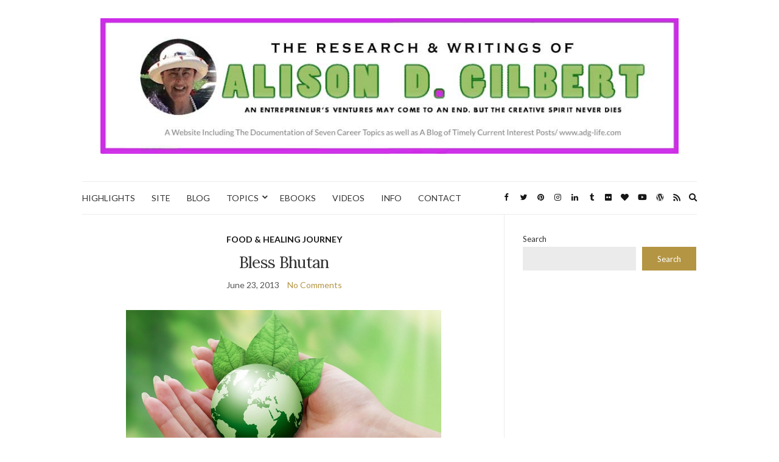

--- FILE ---
content_type: text/html; charset=UTF-8
request_url: https://alisondgilbert.com/bless-bhutan/
body_size: 12511
content:
<!doctype html>
<html lang="en">
<head>
	<meta charset="UTF-8">
	<meta name="viewport" content="width=device-width, initial-scale=1">
	<link rel="profile" href="http://gmpg.org/xfn/11">
	<link rel="pingback" href="https://alisondgilbert.com/xmlrpc.php">

	<title>Bless Bhutan &#8211; The Research &amp; Writings of ALISON D. GILBERT</title>
<meta name='robots' content='max-image-preview:large' />
<link rel="alternate" type="application/rss+xml" title="The Research &amp; Writings of ALISON D. GILBERT &raquo; Feed" href="https://alisondgilbert.com/feed/" />
<link rel="alternate" type="application/rss+xml" title="The Research &amp; Writings of ALISON D. GILBERT &raquo; Comments Feed" href="https://alisondgilbert.com/comments/feed/" />
<link rel="alternate" type="application/rss+xml" title="The Research &amp; Writings of ALISON D. GILBERT &raquo; Bless Bhutan Comments Feed" href="https://alisondgilbert.com/bless-bhutan/feed/" />
<link rel="alternate" title="oEmbed (JSON)" type="application/json+oembed" href="https://alisondgilbert.com/wp-json/oembed/1.0/embed?url=https%3A%2F%2Falisondgilbert.com%2Fbless-bhutan%2F" />
<link rel="alternate" title="oEmbed (XML)" type="text/xml+oembed" href="https://alisondgilbert.com/wp-json/oembed/1.0/embed?url=https%3A%2F%2Falisondgilbert.com%2Fbless-bhutan%2F&#038;format=xml" />
<style id='wp-img-auto-sizes-contain-inline-css' type='text/css'>
img:is([sizes=auto i],[sizes^="auto," i]){contain-intrinsic-size:3000px 1500px}
/*# sourceURL=wp-img-auto-sizes-contain-inline-css */
</style>
<style id='wp-emoji-styles-inline-css' type='text/css'>

	img.wp-smiley, img.emoji {
		display: inline !important;
		border: none !important;
		box-shadow: none !important;
		height: 1em !important;
		width: 1em !important;
		margin: 0 0.07em !important;
		vertical-align: -0.1em !important;
		background: none !important;
		padding: 0 !important;
	}
/*# sourceURL=wp-emoji-styles-inline-css */
</style>
<style id='wp-block-library-inline-css' type='text/css'>
:root{--wp-block-synced-color:#7a00df;--wp-block-synced-color--rgb:122,0,223;--wp-bound-block-color:var(--wp-block-synced-color);--wp-editor-canvas-background:#ddd;--wp-admin-theme-color:#007cba;--wp-admin-theme-color--rgb:0,124,186;--wp-admin-theme-color-darker-10:#006ba1;--wp-admin-theme-color-darker-10--rgb:0,107,160.5;--wp-admin-theme-color-darker-20:#005a87;--wp-admin-theme-color-darker-20--rgb:0,90,135;--wp-admin-border-width-focus:2px}@media (min-resolution:192dpi){:root{--wp-admin-border-width-focus:1.5px}}.wp-element-button{cursor:pointer}:root .has-very-light-gray-background-color{background-color:#eee}:root .has-very-dark-gray-background-color{background-color:#313131}:root .has-very-light-gray-color{color:#eee}:root .has-very-dark-gray-color{color:#313131}:root .has-vivid-green-cyan-to-vivid-cyan-blue-gradient-background{background:linear-gradient(135deg,#00d084,#0693e3)}:root .has-purple-crush-gradient-background{background:linear-gradient(135deg,#34e2e4,#4721fb 50%,#ab1dfe)}:root .has-hazy-dawn-gradient-background{background:linear-gradient(135deg,#faaca8,#dad0ec)}:root .has-subdued-olive-gradient-background{background:linear-gradient(135deg,#fafae1,#67a671)}:root .has-atomic-cream-gradient-background{background:linear-gradient(135deg,#fdd79a,#004a59)}:root .has-nightshade-gradient-background{background:linear-gradient(135deg,#330968,#31cdcf)}:root .has-midnight-gradient-background{background:linear-gradient(135deg,#020381,#2874fc)}:root{--wp--preset--font-size--normal:16px;--wp--preset--font-size--huge:42px}.has-regular-font-size{font-size:1em}.has-larger-font-size{font-size:2.625em}.has-normal-font-size{font-size:var(--wp--preset--font-size--normal)}.has-huge-font-size{font-size:var(--wp--preset--font-size--huge)}.has-text-align-center{text-align:center}.has-text-align-left{text-align:left}.has-text-align-right{text-align:right}.has-fit-text{white-space:nowrap!important}#end-resizable-editor-section{display:none}.aligncenter{clear:both}.items-justified-left{justify-content:flex-start}.items-justified-center{justify-content:center}.items-justified-right{justify-content:flex-end}.items-justified-space-between{justify-content:space-between}.screen-reader-text{border:0;clip-path:inset(50%);height:1px;margin:-1px;overflow:hidden;padding:0;position:absolute;width:1px;word-wrap:normal!important}.screen-reader-text:focus{background-color:#ddd;clip-path:none;color:#444;display:block;font-size:1em;height:auto;left:5px;line-height:normal;padding:15px 23px 14px;text-decoration:none;top:5px;width:auto;z-index:100000}html :where(.has-border-color){border-style:solid}html :where([style*=border-top-color]){border-top-style:solid}html :where([style*=border-right-color]){border-right-style:solid}html :where([style*=border-bottom-color]){border-bottom-style:solid}html :where([style*=border-left-color]){border-left-style:solid}html :where([style*=border-width]){border-style:solid}html :where([style*=border-top-width]){border-top-style:solid}html :where([style*=border-right-width]){border-right-style:solid}html :where([style*=border-bottom-width]){border-bottom-style:solid}html :where([style*=border-left-width]){border-left-style:solid}html :where(img[class*=wp-image-]){height:auto;max-width:100%}:where(figure){margin:0 0 1em}html :where(.is-position-sticky){--wp-admin--admin-bar--position-offset:var(--wp-admin--admin-bar--height,0px)}@media screen and (max-width:600px){html :where(.is-position-sticky){--wp-admin--admin-bar--position-offset:0px}}

/*# sourceURL=wp-block-library-inline-css */
</style><style id='wp-block-search-inline-css' type='text/css'>
.wp-block-search__button{margin-left:10px;word-break:normal}.wp-block-search__button.has-icon{line-height:0}.wp-block-search__button svg{height:1.25em;min-height:24px;min-width:24px;width:1.25em;fill:currentColor;vertical-align:text-bottom}:where(.wp-block-search__button){border:1px solid #ccc;padding:6px 10px}.wp-block-search__inside-wrapper{display:flex;flex:auto;flex-wrap:nowrap;max-width:100%}.wp-block-search__label{width:100%}.wp-block-search.wp-block-search__button-only .wp-block-search__button{box-sizing:border-box;display:flex;flex-shrink:0;justify-content:center;margin-left:0;max-width:100%}.wp-block-search.wp-block-search__button-only .wp-block-search__inside-wrapper{min-width:0!important;transition-property:width}.wp-block-search.wp-block-search__button-only .wp-block-search__input{flex-basis:100%;transition-duration:.3s}.wp-block-search.wp-block-search__button-only.wp-block-search__searchfield-hidden,.wp-block-search.wp-block-search__button-only.wp-block-search__searchfield-hidden .wp-block-search__inside-wrapper{overflow:hidden}.wp-block-search.wp-block-search__button-only.wp-block-search__searchfield-hidden .wp-block-search__input{border-left-width:0!important;border-right-width:0!important;flex-basis:0;flex-grow:0;margin:0;min-width:0!important;padding-left:0!important;padding-right:0!important;width:0!important}:where(.wp-block-search__input){appearance:none;border:1px solid #949494;flex-grow:1;font-family:inherit;font-size:inherit;font-style:inherit;font-weight:inherit;letter-spacing:inherit;line-height:inherit;margin-left:0;margin-right:0;min-width:3rem;padding:8px;text-decoration:unset!important;text-transform:inherit}:where(.wp-block-search__button-inside .wp-block-search__inside-wrapper){background-color:#fff;border:1px solid #949494;box-sizing:border-box;padding:4px}:where(.wp-block-search__button-inside .wp-block-search__inside-wrapper) .wp-block-search__input{border:none;border-radius:0;padding:0 4px}:where(.wp-block-search__button-inside .wp-block-search__inside-wrapper) .wp-block-search__input:focus{outline:none}:where(.wp-block-search__button-inside .wp-block-search__inside-wrapper) :where(.wp-block-search__button){padding:4px 8px}.wp-block-search.aligncenter .wp-block-search__inside-wrapper{margin:auto}.wp-block[data-align=right] .wp-block-search.wp-block-search__button-only .wp-block-search__inside-wrapper{float:right}
/*# sourceURL=https://alisondgilbert.com/wp-includes/blocks/search/style.min.css */
</style>
<style id='global-styles-inline-css' type='text/css'>
:root{--wp--preset--aspect-ratio--square: 1;--wp--preset--aspect-ratio--4-3: 4/3;--wp--preset--aspect-ratio--3-4: 3/4;--wp--preset--aspect-ratio--3-2: 3/2;--wp--preset--aspect-ratio--2-3: 2/3;--wp--preset--aspect-ratio--16-9: 16/9;--wp--preset--aspect-ratio--9-16: 9/16;--wp--preset--color--black: #000000;--wp--preset--color--cyan-bluish-gray: #abb8c3;--wp--preset--color--white: #ffffff;--wp--preset--color--pale-pink: #f78da7;--wp--preset--color--vivid-red: #cf2e2e;--wp--preset--color--luminous-vivid-orange: #ff6900;--wp--preset--color--luminous-vivid-amber: #fcb900;--wp--preset--color--light-green-cyan: #7bdcb5;--wp--preset--color--vivid-green-cyan: #00d084;--wp--preset--color--pale-cyan-blue: #8ed1fc;--wp--preset--color--vivid-cyan-blue: #0693e3;--wp--preset--color--vivid-purple: #9b51e0;--wp--preset--gradient--vivid-cyan-blue-to-vivid-purple: linear-gradient(135deg,rgb(6,147,227) 0%,rgb(155,81,224) 100%);--wp--preset--gradient--light-green-cyan-to-vivid-green-cyan: linear-gradient(135deg,rgb(122,220,180) 0%,rgb(0,208,130) 100%);--wp--preset--gradient--luminous-vivid-amber-to-luminous-vivid-orange: linear-gradient(135deg,rgb(252,185,0) 0%,rgb(255,105,0) 100%);--wp--preset--gradient--luminous-vivid-orange-to-vivid-red: linear-gradient(135deg,rgb(255,105,0) 0%,rgb(207,46,46) 100%);--wp--preset--gradient--very-light-gray-to-cyan-bluish-gray: linear-gradient(135deg,rgb(238,238,238) 0%,rgb(169,184,195) 100%);--wp--preset--gradient--cool-to-warm-spectrum: linear-gradient(135deg,rgb(74,234,220) 0%,rgb(151,120,209) 20%,rgb(207,42,186) 40%,rgb(238,44,130) 60%,rgb(251,105,98) 80%,rgb(254,248,76) 100%);--wp--preset--gradient--blush-light-purple: linear-gradient(135deg,rgb(255,206,236) 0%,rgb(152,150,240) 100%);--wp--preset--gradient--blush-bordeaux: linear-gradient(135deg,rgb(254,205,165) 0%,rgb(254,45,45) 50%,rgb(107,0,62) 100%);--wp--preset--gradient--luminous-dusk: linear-gradient(135deg,rgb(255,203,112) 0%,rgb(199,81,192) 50%,rgb(65,88,208) 100%);--wp--preset--gradient--pale-ocean: linear-gradient(135deg,rgb(255,245,203) 0%,rgb(182,227,212) 50%,rgb(51,167,181) 100%);--wp--preset--gradient--electric-grass: linear-gradient(135deg,rgb(202,248,128) 0%,rgb(113,206,126) 100%);--wp--preset--gradient--midnight: linear-gradient(135deg,rgb(2,3,129) 0%,rgb(40,116,252) 100%);--wp--preset--font-size--small: 13px;--wp--preset--font-size--medium: 20px;--wp--preset--font-size--large: 36px;--wp--preset--font-size--x-large: 42px;--wp--preset--spacing--20: 0.44rem;--wp--preset--spacing--30: 0.67rem;--wp--preset--spacing--40: 1rem;--wp--preset--spacing--50: 1.5rem;--wp--preset--spacing--60: 2.25rem;--wp--preset--spacing--70: 3.38rem;--wp--preset--spacing--80: 5.06rem;--wp--preset--shadow--natural: 6px 6px 9px rgba(0, 0, 0, 0.2);--wp--preset--shadow--deep: 12px 12px 50px rgba(0, 0, 0, 0.4);--wp--preset--shadow--sharp: 6px 6px 0px rgba(0, 0, 0, 0.2);--wp--preset--shadow--outlined: 6px 6px 0px -3px rgb(255, 255, 255), 6px 6px rgb(0, 0, 0);--wp--preset--shadow--crisp: 6px 6px 0px rgb(0, 0, 0);}:where(.is-layout-flex){gap: 0.5em;}:where(.is-layout-grid){gap: 0.5em;}body .is-layout-flex{display: flex;}.is-layout-flex{flex-wrap: wrap;align-items: center;}.is-layout-flex > :is(*, div){margin: 0;}body .is-layout-grid{display: grid;}.is-layout-grid > :is(*, div){margin: 0;}:where(.wp-block-columns.is-layout-flex){gap: 2em;}:where(.wp-block-columns.is-layout-grid){gap: 2em;}:where(.wp-block-post-template.is-layout-flex){gap: 1.25em;}:where(.wp-block-post-template.is-layout-grid){gap: 1.25em;}.has-black-color{color: var(--wp--preset--color--black) !important;}.has-cyan-bluish-gray-color{color: var(--wp--preset--color--cyan-bluish-gray) !important;}.has-white-color{color: var(--wp--preset--color--white) !important;}.has-pale-pink-color{color: var(--wp--preset--color--pale-pink) !important;}.has-vivid-red-color{color: var(--wp--preset--color--vivid-red) !important;}.has-luminous-vivid-orange-color{color: var(--wp--preset--color--luminous-vivid-orange) !important;}.has-luminous-vivid-amber-color{color: var(--wp--preset--color--luminous-vivid-amber) !important;}.has-light-green-cyan-color{color: var(--wp--preset--color--light-green-cyan) !important;}.has-vivid-green-cyan-color{color: var(--wp--preset--color--vivid-green-cyan) !important;}.has-pale-cyan-blue-color{color: var(--wp--preset--color--pale-cyan-blue) !important;}.has-vivid-cyan-blue-color{color: var(--wp--preset--color--vivid-cyan-blue) !important;}.has-vivid-purple-color{color: var(--wp--preset--color--vivid-purple) !important;}.has-black-background-color{background-color: var(--wp--preset--color--black) !important;}.has-cyan-bluish-gray-background-color{background-color: var(--wp--preset--color--cyan-bluish-gray) !important;}.has-white-background-color{background-color: var(--wp--preset--color--white) !important;}.has-pale-pink-background-color{background-color: var(--wp--preset--color--pale-pink) !important;}.has-vivid-red-background-color{background-color: var(--wp--preset--color--vivid-red) !important;}.has-luminous-vivid-orange-background-color{background-color: var(--wp--preset--color--luminous-vivid-orange) !important;}.has-luminous-vivid-amber-background-color{background-color: var(--wp--preset--color--luminous-vivid-amber) !important;}.has-light-green-cyan-background-color{background-color: var(--wp--preset--color--light-green-cyan) !important;}.has-vivid-green-cyan-background-color{background-color: var(--wp--preset--color--vivid-green-cyan) !important;}.has-pale-cyan-blue-background-color{background-color: var(--wp--preset--color--pale-cyan-blue) !important;}.has-vivid-cyan-blue-background-color{background-color: var(--wp--preset--color--vivid-cyan-blue) !important;}.has-vivid-purple-background-color{background-color: var(--wp--preset--color--vivid-purple) !important;}.has-black-border-color{border-color: var(--wp--preset--color--black) !important;}.has-cyan-bluish-gray-border-color{border-color: var(--wp--preset--color--cyan-bluish-gray) !important;}.has-white-border-color{border-color: var(--wp--preset--color--white) !important;}.has-pale-pink-border-color{border-color: var(--wp--preset--color--pale-pink) !important;}.has-vivid-red-border-color{border-color: var(--wp--preset--color--vivid-red) !important;}.has-luminous-vivid-orange-border-color{border-color: var(--wp--preset--color--luminous-vivid-orange) !important;}.has-luminous-vivid-amber-border-color{border-color: var(--wp--preset--color--luminous-vivid-amber) !important;}.has-light-green-cyan-border-color{border-color: var(--wp--preset--color--light-green-cyan) !important;}.has-vivid-green-cyan-border-color{border-color: var(--wp--preset--color--vivid-green-cyan) !important;}.has-pale-cyan-blue-border-color{border-color: var(--wp--preset--color--pale-cyan-blue) !important;}.has-vivid-cyan-blue-border-color{border-color: var(--wp--preset--color--vivid-cyan-blue) !important;}.has-vivid-purple-border-color{border-color: var(--wp--preset--color--vivid-purple) !important;}.has-vivid-cyan-blue-to-vivid-purple-gradient-background{background: var(--wp--preset--gradient--vivid-cyan-blue-to-vivid-purple) !important;}.has-light-green-cyan-to-vivid-green-cyan-gradient-background{background: var(--wp--preset--gradient--light-green-cyan-to-vivid-green-cyan) !important;}.has-luminous-vivid-amber-to-luminous-vivid-orange-gradient-background{background: var(--wp--preset--gradient--luminous-vivid-amber-to-luminous-vivid-orange) !important;}.has-luminous-vivid-orange-to-vivid-red-gradient-background{background: var(--wp--preset--gradient--luminous-vivid-orange-to-vivid-red) !important;}.has-very-light-gray-to-cyan-bluish-gray-gradient-background{background: var(--wp--preset--gradient--very-light-gray-to-cyan-bluish-gray) !important;}.has-cool-to-warm-spectrum-gradient-background{background: var(--wp--preset--gradient--cool-to-warm-spectrum) !important;}.has-blush-light-purple-gradient-background{background: var(--wp--preset--gradient--blush-light-purple) !important;}.has-blush-bordeaux-gradient-background{background: var(--wp--preset--gradient--blush-bordeaux) !important;}.has-luminous-dusk-gradient-background{background: var(--wp--preset--gradient--luminous-dusk) !important;}.has-pale-ocean-gradient-background{background: var(--wp--preset--gradient--pale-ocean) !important;}.has-electric-grass-gradient-background{background: var(--wp--preset--gradient--electric-grass) !important;}.has-midnight-gradient-background{background: var(--wp--preset--gradient--midnight) !important;}.has-small-font-size{font-size: var(--wp--preset--font-size--small) !important;}.has-medium-font-size{font-size: var(--wp--preset--font-size--medium) !important;}.has-large-font-size{font-size: var(--wp--preset--font-size--large) !important;}.has-x-large-font-size{font-size: var(--wp--preset--font-size--x-large) !important;}
/*# sourceURL=global-styles-inline-css */
</style>

<style id='classic-theme-styles-inline-css' type='text/css'>
/*! This file is auto-generated */
.wp-block-button__link{color:#fff;background-color:#32373c;border-radius:9999px;box-shadow:none;text-decoration:none;padding:calc(.667em + 2px) calc(1.333em + 2px);font-size:1.125em}.wp-block-file__button{background:#32373c;color:#fff;text-decoration:none}
/*# sourceURL=/wp-includes/css/classic-themes.min.css */
</style>
<link rel='preload' as='style' onload="this.rel='stylesheet'" id='olsen-light-google-font-css' href='https://fonts.googleapis.com/css?family=Lora%3A400%2C700%2C400italic%2C700italic%7CLato%3A400%2C400italic%2C700%2C700italic&#038;display=swap&#038;ver=6.9' type='text/css' media='all' />
<link rel='stylesheet' id='olsen-icons-css' href='https://alisondgilbert.com/wp-content/themes/olsen-light/vendor/olsen-icons/css/olsen-icons.min.css?ver=1.7.1' type='text/css' media='all' />
<link rel='stylesheet' id='simple-lightbox-css' href='https://alisondgilbert.com/wp-content/themes/olsen-light/vendor/simple-lightbox/simple-lightbox.min.css?ver=2.7.0' type='text/css' media='all' />
<link rel='stylesheet' id='olsen-light-style-css' href='https://alisondgilbert.com/wp-content/themes/olsen-light/style.min.css?ver=1.7.1' type='text/css' media='all' />
<link rel="https://api.w.org/" href="https://alisondgilbert.com/wp-json/" /><link rel="alternate" title="JSON" type="application/json" href="https://alisondgilbert.com/wp-json/wp/v2/posts/1431" /><link rel="EditURI" type="application/rsd+xml" title="RSD" href="https://alisondgilbert.com/xmlrpc.php?rsd" />
<meta name="generator" content="WordPress 6.9" />
<link rel="canonical" href="https://alisondgilbert.com/bless-bhutan/" />
<link rel='shortlink' href='https://alisondgilbert.com/?p=1431' />
<style type="text/css"></style><!-- All in one Favicon 4.8 --><link rel="icon" href="http://artandbytes.com/wp-content/uploads/2014/04/stroke2.png" type="image/png"/>
<link rel="icon" href="https://alisondgilbert.com/wp-content/uploads/2021/07/cropped-Ali-in-blue-dress-face-only-100x100.jpg" sizes="32x32" />
<link rel="icon" href="https://alisondgilbert.com/wp-content/uploads/2021/07/cropped-Ali-in-blue-dress-face-only-200x200.jpg" sizes="192x192" />
<link rel="apple-touch-icon" href="https://alisondgilbert.com/wp-content/uploads/2021/07/cropped-Ali-in-blue-dress-face-only-200x200.jpg" />
<meta name="msapplication-TileImage" content="https://alisondgilbert.com/wp-content/uploads/2021/07/cropped-Ali-in-blue-dress-face-only-300x300.jpg" />
</head>
<body class="wp-singular post-template-default single single-post postid-1431 single-format-standard wp-theme-olsen-light" itemscope="itemscope" itemtype="http://schema.org/WebPage">
<div><a class="skip-link sr-only sr-only-focusable" href="#site-content">Skip to the content</a></div>

<div id="page">

	
	<div class="container">
		<div class="row">
			<div class="col-12">

				<header id="masthead" class="site-header group" role="banner" itemscope="itemscope" itemtype="http://schema.org/Organization">

					<div class="site-logo">
						<div itemprop="name">
							<a itemprop="url" href="https://alisondgilbert.com">
																	<img itemprop="logo"
									     src="https://alisondgilbert.com/wp-content/uploads/2023/10/website-banner.jpg"
									     alt="The Research &amp; Writings of ALISON D. GILBERT"/>
															</a>
						</div>

											</div><!-- /site-logo -->

					<div class="site-bar">
						<nav class="nav" role="navigation" itemscope="itemscope" itemtype="http://schema.org/SiteNavigationElement">
							<ul id="menu-alison-d-gilbert" class="navigation"><li id="menu-item-25036" class="menu-item menu-item-type-post_type menu-item-object-page menu-item-home menu-item-25036"><a href="https://alisondgilbert.com/">HIGHLIGHTS</a></li>
<li id="menu-item-40433" class="menu-item menu-item-type-post_type menu-item-object-page menu-item-40433"><a href="https://alisondgilbert.com/website/">SITE</a></li>
<li id="menu-item-25037" class="menu-item menu-item-type-post_type menu-item-object-page current_page_parent menu-item-25037"><a href="https://alisondgilbert.com/adg-blog/">BLOG</a></li>
<li id="menu-item-25200" class="menu-item menu-item-type-post_type menu-item-object-page menu-item-has-children menu-item-25200"><a href="https://alisondgilbert.com/seven-website-topics/">TOPICS</a>
<ul class="sub-menu">
	<li id="menu-item-25123" class="menu-item menu-item-type-post_type menu-item-object-page menu-item-25123"><a href="https://alisondgilbert.com/seven-website-topics/finance-survival/">TOPIC ONE: FINANCE &#038; SURVIVAL</a></li>
	<li id="menu-item-25146" class="menu-item menu-item-type-post_type menu-item-object-page menu-item-has-children menu-item-25146"><a href="https://alisondgilbert.com/seven-website-topics/healthy-food-systems/">TOPIC TWO: HEALTHY FOOD SYSTEMS</a>
	<ul class="sub-menu">
		<li id="menu-item-32904" class="menu-item menu-item-type-post_type menu-item-object-page menu-item-32904"><a href="https://alisondgilbert.com/seven-website-topics/healthy-food-systems/alisons-eat-free-concept/">Alison*s EAT FREE Concept</a></li>
		<li id="menu-item-33006" class="menu-item menu-item-type-post_type menu-item-object-page menu-item-33006"><a href="https://alisondgilbert.com/seven-website-topics/healthy-food-systems/optimal-health-diets/">Optimal Health Diets</a></li>
	</ul>
</li>
	<li id="menu-item-25124" class="menu-item menu-item-type-post_type menu-item-object-page menu-item-has-children menu-item-25124"><a href="https://alisondgilbert.com/seven-website-topics/decorative-art-design-overview/">TOPIC THREE: DECORATIVE ART &#038; DESIGN</a>
	<ul class="sub-menu">
		<li id="menu-item-40332" class="menu-item menu-item-type-post_type menu-item-object-page menu-item-40332"><a href="https://alisondgilbert.com/seven-website-topics/decorative-art-design-overview/decorative-painting-by-alison-gilbert/">Decorative Painting by Alison Gilbert</a></li>
		<li id="menu-item-40289" class="menu-item menu-item-type-post_type menu-item-object-page menu-item-40289"><a href="https://alisondgilbert.com/seven-website-topics/decorative-art-design-overview/vintage-decorated-accessories/">DECORATED VINTAGE ACCESSORIES: JUST FOR FUN</a></li>
	</ul>
</li>
	<li id="menu-item-25197" class="menu-item menu-item-type-post_type menu-item-object-page menu-item-25197"><a href="https://alisondgilbert.com/seven-website-topics/entertainment-industry-education/">TOPIC FOUR: ENTERTAINMENT INDUSTRY EDUCATION</a></li>
	<li id="menu-item-25196" class="menu-item menu-item-type-post_type menu-item-object-page menu-item-has-children menu-item-25196"><a href="https://alisondgilbert.com/seven-website-topics/natural-healing-resources/">TOPIC FIVE: NATURAL HEALING RESOURCES</a>
	<ul class="sub-menu">
		<li id="menu-item-32954" class="menu-item menu-item-type-post_type menu-item-object-page menu-item-32954"><a href="https://alisondgilbert.com/seven-website-topics/natural-healing-resources/alisons-apothecary/">Alison’s Apothecary</a></li>
	</ul>
</li>
	<li id="menu-item-25198" class="menu-item menu-item-type-post_type menu-item-object-page menu-item-25198"><a href="https://alisondgilbert.com/seven-website-topics/digital-technology/">TOPIC SIX: DIGITAL CULTURE</a></li>
	<li id="menu-item-25199" class="menu-item menu-item-type-post_type menu-item-object-page menu-item-25199"><a href="https://alisondgilbert.com/seven-website-topics/consciousness-spirituality/">TOPIC SEVEN: CONSCIOUSNESS &#038; SPIRITUALITY</a></li>
</ul>
</li>
<li id="menu-item-25039" class="menu-item menu-item-type-post_type menu-item-object-page menu-item-25039"><a href="https://alisondgilbert.com/financial-ebooks/">EBOOKS</a></li>
<li id="menu-item-25042" class="menu-item menu-item-type-post_type menu-item-object-page menu-item-25042"><a href="https://alisondgilbert.com/educational-entertaining-videos/">VIDEOS</a></li>
<li id="menu-item-40521" class="menu-item menu-item-type-post_type menu-item-object-page menu-item-40521"><a href="https://alisondgilbert.com/info/">INFO</a></li>
<li id="menu-item-40516" class="menu-item menu-item-type-post_type menu-item-object-page menu-item-40516"><a href="https://alisondgilbert.com/contact/">CONTACT</a></li>
</ul>
							<a class="mobile-nav-trigger" href="#mobilemenu"><i class="olsen-icons olsen-icons-bars"></i> Menu</a>
						</nav>
												<div id="mobilemenu"></div>

						
							<div class="site-tools has-search">

										<ul class="socials">
			<li><a href="http://facebook.com/alisondgilbert" target="_blank" rel="noopener"><i class="olsen-icons olsen-icons-facebook"></i></a></li><li><a href="https://twitter.com/alisondgilbert" target="_blank" rel="noopener"><i class="olsen-icons olsen-icons-twitter"></i></a></li><li><a href="https://www.pinterest.com/alisondgilbert/" target="_blank" rel="noopener"><i class="olsen-icons olsen-icons-pinterest"></i></a></li><li><a href="https://www.instagram.com/alisart_seedmama_healthyfoodie/" target="_blank" rel="noopener"><i class="olsen-icons olsen-icons-instagram"></i></a></li><li><a href="https://www.linkedin.com/in/alisondgilbert" target="_blank" rel="noopener"><i class="olsen-icons olsen-icons-linkedin"></i></a></li><li><a href="http://alisondgilbert.tumblr.com/" target="_blank" rel="noopener"><i class="olsen-icons olsen-icons-tumblr"></i></a></li><li><a href="https://www.flickr.com/photos/mktbytbz/" target="_blank" rel="noopener"><i class="olsen-icons olsen-icons-flickr"></i></a></li><li><a href="https://www.bloglovin.com/blogs/alison-d-gilbert-blogsite-14948779" target="_blank" rel="noopener"><i class="olsen-icons olsen-icons-heart"></i></a></li><li><a href="https://www.youtube.com/user/MarketingBytesBiz" target="_blank" rel="noopener"><i class="olsen-icons olsen-icons-youtube-play"></i></a></li><li><a href="https://alisondgilbert.com" target="_blank" rel="noopener"><i class="olsen-icons olsen-icons-wordpress"></i></a></li>							<li><a href="https://alisondgilbert.com/feed/" target="_blank" rel="noopener"><i class="olsen-icons olsen-icons-rss"></i></a></li>
					</ul>
		
																	<form action="https://alisondgilbert.com/" method="get" class="global-search-form" role="search">
										<label for="global-search-input" class="sr-only">Search for:</label>
										<input type="search" id="global-search-input" name="s" class="global-search-input" value="" placeholder="Type and hit enter to search" />
										<button type="submit" class="global-search-form-submit">
											Search										</button>
										<button type="button" class="global-search-form-dismiss">&times;</button>
									</form>
									<a href="#" class="global-search-form-trigger">
										<span class="olsen-icons olsen-icons-search"></span> <span class="sr-only">Expand search form</span>
									</a>
									
							</div><!-- /site-tools -->
					</div><!-- /site-bar -->

				</header>

				
				<div id="site-content">

<div class="row">

	<div class="col-lg-8 col-12">
		<main id="content" role="main" itemprop="mainContentOfPage" itemscope="itemscope" itemtype="http://schema.org/Blog">
			<div class="row">
				<div class="col-12">

											<article id="entry-1431" class="entry post-1431 post type-post status-publish format-standard has-post-thumbnail hentry category-food-and-healing-journey tag-100-organic-farming tag-bee-population-dying tag-bhutan tag-bless-bhutan tag-farming tag-frankenfoods tag-gmo-food tag-organic tag-organic-farming tag-politics-of-eating-2 tag-president-jigmi-thinley tag-tiny-himalayan-country" itemscope="itemscope" itemtype="http://schema.org/BlogPosting" itemprop="blogPost">

							<div class="entry-meta entry-meta-top">
								<p class="entry-categories">
									<a href="https://alisondgilbert.com/category/food-and-healing-journey/" rel="category tag">FOOD &amp; HEALING JOURNEY</a>								</p>
							</div>

							<h1 class="entry-title" itemprop="headline">
								Bless Bhutan							</h1>

							<div class="entry-meta entry-meta-bottom">
								<time class="entry-date" itemprop="datePublished" datetime="2013-06-23T09:37:56-04:00">June 23, 2013</time>

								<a href="https://alisondgilbert.com/bless-bhutan/#respond" class="entry-comments-no ">No Comments</a>
							</div>

															<div class="entry-featured">
									<a class="ci-lightbox" href="https://alisondgilbert.com/wp-content/uploads/2013/06/Screen-Shot-2013-06-23-at-9.09.27-AM.png">
										<img width="519" height="325" src="https://alisondgilbert.com/wp-content/uploads/2013/06/Screen-Shot-2013-06-23-at-9.09.27-AM.png" class="attachment-post-thumbnail size-post-thumbnail wp-post-image" alt="Blessings from Bhutan in becoming 100% organic production" itemprop="image" decoding="async" fetchpriority="high" srcset="https://alisondgilbert.com/wp-content/uploads/2013/06/Screen-Shot-2013-06-23-at-9.09.27-AM.png 519w, https://alisondgilbert.com/wp-content/uploads/2013/06/Screen-Shot-2013-06-23-at-9.09.27-AM-300x187.png 300w" sizes="(max-width: 519px) 100vw, 519px" />									</a>
								</div>
							

							<div class="entry-content" itemprop="text">
								<h3><span style="color: #008000;">Bless <a href="http://www.tourism.gov.bt/" target="_blank">Bhutan</a>, a tiny nation in the the mountainous amphitheatre of the Himalayas. Bhutan Prime Minister, Jigmi Thinley has declared that Bhutan is to become the first 100% organic agricultural producing nation on the planet. This is a blessing, an outstanding example and hopefully a motivation for the rest of the globe to follow suit.</span></h3>
<p>&nbsp;</p>
<figure id="attachment_1465" aria-describedby="caption-attachment-1465" style="width: 300px" class="wp-caption alignright"><a href="http://alisonsart.com/wp-content/uploads/2013/06/Screen-Shot-2013-06-23-at-5.23.23-PM.png" data-lightbox="gal[1431]"><img decoding="async" class="size-medium wp-image-1465" alt="Bless Bhutan thanks to Prime Minister Jigmi Thinley" src="http://alisonsart.com/wp-content/uploads/2013/06/Screen-Shot-2013-06-23-at-5.23.23-PM-300x233.png" width="300" height="233" srcset="https://alisondgilbert.com/wp-content/uploads/2013/06/Screen-Shot-2013-06-23-at-5.23.23-PM-300x233.png 300w, https://alisondgilbert.com/wp-content/uploads/2013/06/Screen-Shot-2013-06-23-at-5.23.23-PM.png 351w" sizes="(max-width: 300px) 100vw, 300px" /></a><figcaption id="caption-attachment-1465" class="wp-caption-text">Bhutan Prime Minister Photo Jigmi Thinley. Photo credit: thesolutionsjournal.anu.edu.au</figcaption></figure>
<p>To quote an <a href="http://banoosh.com/blog/2013/06/23/tiny-himalayan-country-becomes-first-100-organic-nation/#!prettyPhoto-48196/0/" target="_blank">article</a> from Banoosh.com, &#8220;Last month the Prime Minister, Jigmi Thinley told his government he is developing a National Organic Policy because the country’s farmers are increasingly convinced that &#8216;by working in harmony with nature, they can help sustain the flow of nature’s bounties.&#8217;”</p>
<p>Bhutan is a producer of rice, corn, beans, potatoes and oranges. It&#8217;s red beans are distributes to Whole Foods, one of the largest US health food retailers. The term, made in Bhutan, may soon become synonymous with 100% organic. In frightening contrast to this uplifting news, is what is going on in the US with the increasing number of &#8216;frankenfoods&#8217;. This is a nickname for the nightmare of GMO foods that have been shown to cause cancer in rats. It is only a matter of time before <a href="http://www.theatlantic.com/health/archive/2012/01/the-very-real-danger-of-genetically-modified-foods/251051/" target="_blank">the detrimental human effects</a> will be able to be proven.</p>
<figure id="attachment_1469" aria-describedby="caption-attachment-1469" style="width: 256px" class="wp-caption alignright"><a href="http://alisonsart.com/wp-content/uploads/2013/06/Screen-Shot-2013-06-23-at-5.42.36-PM.png" data-lightbox="gal[1431]"><img decoding="async" class="size-full wp-image-1469" alt="Bless Bhutan for not allowing GMO soybeans" src="http://alisonsart.com/wp-content/uploads/2013/06/Screen-Shot-2013-06-23-at-5.42.36-PM.png" width="256" height="258" srcset="https://alisondgilbert.com/wp-content/uploads/2013/06/Screen-Shot-2013-06-23-at-5.42.36-PM.png 256w, https://alisondgilbert.com/wp-content/uploads/2013/06/Screen-Shot-2013-06-23-at-5.42.36-PM-150x150.png 150w" sizes="(max-width: 256px) 100vw, 256px" /></a><figcaption id="caption-attachment-1469" class="wp-caption-text">GMO Soybeans Image Credit: Ryan McVay/Digital Vision/Thinkstock</figcaption></figure>
<p>The <a href="http://rt.com/usa/new-pesticides-linked-bee-deaths-130/" target="_blank">increasing death rate in the bee population</a> is of grave concern to environmentalists. This is an indicator of an imbalance in nature that threatens the process of pollination, natures way of producing its bounty. Nature&#8217;s ability to reproduce is being threatened by the take over of GMO food and pesticides. GMO food is at war with nature. The goal of this war is two-fold: to make natural, healthy production of food extinct and for corporations to <a href="http://www.relfe.com/GMOs.html" target="_blank">control food production and food characteristics.</a></p>
<figure id="attachment_1471" aria-describedby="caption-attachment-1471" style="width: 300px" class="wp-caption alignright"><a href="http://alisonsart.com/wp-content/uploads/2013/06/Screen-Shot-2013-06-23-at-5.33.14-PM.png" data-lightbox="gal[1431]"><img loading="lazy" decoding="async" class="size-medium wp-image-1471" alt="Bless Bhutan " src="http://alisonsart.com/wp-content/uploads/2013/06/Screen-Shot-2013-06-23-at-5.33.14-PM-300x200.png" width="300" height="200" srcset="https://alisondgilbert.com/wp-content/uploads/2013/06/Screen-Shot-2013-06-23-at-5.33.14-PM-300x200.png 300w, https://alisondgilbert.com/wp-content/uploads/2013/06/Screen-Shot-2013-06-23-at-5.33.14-PM.png 696w" sizes="auto, (max-width: 300px) 100vw, 300px" /></a><figcaption id="caption-attachment-1471" class="wp-caption-text">Bhutan Prime Minister Thinley being received by other world leaders. Photo credit: philosophicalanthropology.net</figcaption></figure>
<p>Who knows how long it will take for Prime Minister Thinley&#8217;s plan to become a reality. How much benefit can the food stuffs from a nation of 700,000 have on a planet of 7.093 billion people who need to be fed? The primary considerations are, will other nations follow suit? If they do, will we be able to <a href="http://dsc.discovery.com/tv-shows/curiosity/topics/10-genetically-modified-food-products.htm" target="_blank">stop the growing Global (food producing) Monster Organizations</a>? Only time will tell.</p>
<p>Read more about this topic along with other food, art and health issues at right on Alison*s Art Online Magazines, a feature of Alison*s Blog and published on RebelMouse and paper.li.</p>
															</div>

							<div class="entry-tags">
								<a href="https://alisondgilbert.com/tag/100-organic-farming/" rel="tag">100% organic farming</a><a href="https://alisondgilbert.com/tag/bee-population-dying/" rel="tag">bee population dying</a><a href="https://alisondgilbert.com/tag/bhutan/" rel="tag">Bhutan</a><a href="https://alisondgilbert.com/tag/bless-bhutan/" rel="tag">Bless Bhutan</a><a href="https://alisondgilbert.com/tag/farming/" rel="tag">farming</a><a href="https://alisondgilbert.com/tag/frankenfoods/" rel="tag">frankenfoods</a><a href="https://alisondgilbert.com/tag/gmo-food/" rel="tag">GMO food</a><a href="https://alisondgilbert.com/tag/organic/" rel="tag">organic</a><a href="https://alisondgilbert.com/tag/organic-farming/" rel="tag">organic farming</a><a href="https://alisondgilbert.com/tag/politics-of-eating-2/" rel="tag">politics of eating</a><a href="https://alisondgilbert.com/tag/president-jigmi-thinley/" rel="tag">President Jigmi Thinley</a><a href="https://alisondgilbert.com/tag/tiny-himalayan-country/" rel="tag">tiny Himalayan country</a>							</div>

							<div class="entry-utils group">
									<ul class="socials">
				<li><a href="https://www.facebook.com/sharer.php?u=https://alisondgilbert.com/bless-bhutan/" target="_blank" rel="noopener" class="social-icon"><i class="olsen-icons olsen-icons-facebook"></i></a></li>
		<li><a href="https://twitter.com/share?url=https://alisondgilbert.com/bless-bhutan/" target="_blank" rel="noopener" class="social-icon"><i class="olsen-icons olsen-icons-twitter"></i></a></li>
		<li><a href="https://www.linkedin.com/shareArticle?mini=true&#038;url=https%3A%2F%2Falisondgilbert.com%2Fbless-bhutan%2F" target="_blank" rel="noopener" class="social-icon"><i class="olsen-icons olsen-icons-linkedin"></i></a></li>
					<li><a href="https://pinterest.com/pin/create/bookmarklet/?url=https://alisondgilbert.com/bless-bhutan/&#038;description=Bless%20Bhutan&#038;media=https://alisondgilbert.com/wp-content/uploads/2013/06/Screen-Shot-2013-06-23-at-9.09.27-AM.png" target="_blank" rel="noopener" class="social-icon"><i class="olsen-icons olsen-icons-pinterest"></i></a></li>
			</ul>
							</div>

																						<div id="paging" class="group">
																			<a href="https://alisondgilbert.com/gatsby-graphics-glitz-and-gold-take-hold/" class="paging-standard paging-older">Previous Post</a>
																												<a href="https://alisondgilbert.com/when-life-imitated-art-james-gandolfini-1961-2013/" class="paging-standard paging-newer">Next Post</a>
																	</div>
							
								<div class="entry-related">
					<h4>You may also like</h4>
		
		<div class="row">
							<div class="col-md-4 col-12">
					<article class="entry post-4752 post type-post status-publish format-standard hentry category-food-and-healing-journey category-scoop-it category-social-media-marketing tag-availability-of-small-production tag-dont-refrigerate-olive-oil tag-everyone-needs-more-than-one-kind tag-exposure-to-heat-and-light tag-favorite-sources tag-olive-oil-for-condiments tag-olive-oil-for-cooking tag-producing-olive-oil tag-shipping-and-storage">
	<div class="entry-meta">
		<time class="entry-date" datetime="2014-07-11T19:36:52-04:00">July 11, 2014</time>
	</div>
	<div class="entry-featured">
		<a href="https://alisondgilbert.com/jane-says-you-cant-go-wrong-with-these-olive-oils/">
					</a>
	</div>
	<h4 class="entry-title"><a href="https://alisondgilbert.com/jane-says-you-cant-go-wrong-with-these-olive-oils/">Jane Says: You Can&#8217;t Go Wrong With These Olive Oils</a></h4>
</article>
				</div>
							<div class="col-md-4 col-12">
					<article class="entry post-24409 post type-post status-publish format-standard hentry category-food-and-healing-journey category-mushrooms category-alisons-blog tag-fungi tag-growing-mushrooms-at-home tag-mella tag-mushroom-fruiting-chamber tag-mycelium tag-northspore">
	<div class="entry-meta">
		<time class="entry-date" datetime="2021-09-27T09:20:59-04:00">September 27, 2021</time>
	</div>
	<div class="entry-featured">
		<a href="https://alisondgilbert.com/mushroom-fruiting-chamber/">
					</a>
	</div>
	<h4 class="entry-title"><a href="https://alisondgilbert.com/mushroom-fruiting-chamber/">The Mella Mushroom Fruiting Chamber</a></h4>
</article>
				</div>
							<div class="col-md-4 col-12">
					<article class="entry post-39050 post type-post status-publish format-standard hentry category-food-and-healing-journey category-healthy-lifestyle category-alisons-blog tag-alisons-personal-apothecary tag-ayurveda tag-chinese-medicine tag-five-elements-theory tag-homeopathy tag-naturopathy tag-rotation-diet tag-standard-american-diet-sad tag-traditional-medicine">
	<div class="entry-meta">
		<time class="entry-date" datetime="2025-01-31T08:55:10-05:00">January 31, 2025</time>
	</div>
	<div class="entry-featured">
		<a href="https://alisondgilbert.com/alisons-apothecary/">
					</a>
	</div>
	<h4 class="entry-title"><a href="https://alisondgilbert.com/alisons-apothecary/">Alison&#8217;s Apothecary</a></h4>
</article>
				</div>
								</div>
	</div>

							
	<div id="comments">


	<section id="respond">
		<div id="form-wrapper" class="group">
				<div id="respond" class="comment-respond">
		<h3 id="reply-title" class="comment-reply-title">Leave a Reply <small><a rel="nofollow" id="cancel-comment-reply-link" href="/bless-bhutan/#respond" style="display:none;">Cancel reply</a></small></h3><form action="https://alisondgilbert.com/wp-comments-post.php" method="post" id="commentform" class="comment-form"><p class="comment-notes"><span id="email-notes">Your email address will not be published.</span> <span class="required-field-message">Required fields are marked <span class="required">*</span></span></p><p class="comment-form-comment"><label for="comment">Comment <span class="required">*</span></label> <textarea id="comment" name="comment" cols="45" rows="8" maxlength="65525" required></textarea></p><p class="comment-form-author"><label for="author">Name <span class="required">*</span></label> <input id="author" name="author" type="text" value="" size="30" maxlength="245" autocomplete="name" required /></p>
<p class="comment-form-email"><label for="email">Email <span class="required">*</span></label> <input id="email" name="email" type="email" value="" size="30" maxlength="100" aria-describedby="email-notes" autocomplete="email" required /></p>
<p class="comment-form-url"><label for="url">Website</label> <input id="url" name="url" type="url" value="" size="30" maxlength="200" autocomplete="url" /></p>
<p class="form-submit"><input name="submit" type="submit" id="submit" class="submit" value="Post Comment" /> <input type='hidden' name='comment_post_ID' value='1431' id='comment_post_ID' />
<input type='hidden' name='comment_parent' id='comment_parent' value='0' />
</p></form>	</div><!-- #respond -->
			</div><!-- #form-wrapper -->
	</section>

	</div><!-- #comments -->

						</article>
									</div>
			</div>
		</main>
	</div>

	<div class="col-lg-4 col-12">
		<div class="sidebar sidebar-right" role="complementary" itemtype="http://schema.org/WPSideBar" itemscope="itemscope">
	<aside id="block-5" class="widget group widget_block widget_search"><form role="search" method="get" action="https://alisondgilbert.com/" class="wp-block-search__button-outside wp-block-search__text-button wp-block-search"    ><label class="wp-block-search__label" for="wp-block-search__input-1" >Search</label><div class="wp-block-search__inside-wrapper"  style="width: 285px"><input class="wp-block-search__input" id="wp-block-search__input-1" placeholder="" value="" type="search" name="s" required /><button aria-label="Search" class="wp-block-search__button wp-element-button" type="submit" >Search</button></div></form></aside></div><!-- /sidebar -->
	</div>

</div><!-- /row -->

				</div><!-- /site-content -->

				<footer id="footer">

					
					<div class="site-bar">
						<nav class="nav">
							<ul class="navigation">
<li class="page_item page-item-40518"><a href="https://alisondgilbert.com/info/">#40518 (no title)</a></li>
<li class="page_item page-item-27619"><a href="https://alisondgilbert.com/art-by-phil-j/">Art by Phil J.</a></li>
<li class="page_item page-item-17795"><a href="https://alisondgilbert.com/">#17795 (no title)</a></li>
<li class="page_item page-item-40429"><a href="https://alisondgilbert.com/website/">#40429 (no title)</a></li>
<li class="page_item page-item-9670 current_page_parent"><a href="https://alisondgilbert.com/adg-blog/">ADG Blog</a></li>
<li class="page_item page-item-25094 page_item_has_children"><a href="https://alisondgilbert.com/seven-website-topics/">SEVEN WEBSITE TOPICS</a></li>
<li class="page_item page-item-7521"><a href="https://alisondgilbert.com/financial-ebooks/">#7521 (no title)</a></li>
<li class="page_item page-item-22062"><a href="https://alisondgilbert.com/educational-entertaining-videos/">#22062 (no title)</a></li>
<li class="page_item page-item-25451 page_item_has_children"><a href="https://alisondgilbert.com/contact/">CONTACT</a></li>
</ul>
						</nav>

											</div><!-- /site-bar -->
					<div class="site-logo">
						<h3>
							<a href="https://alisondgilbert.com">
																	The Research &amp; Writings of ALISON D. GILBERT															</a>
						</h3>

											</div><!-- /site-logo -->
				</footer><!-- /footer -->
			</div><!-- /col-md-12 -->
		</div><!-- /row -->
	</div><!-- /container -->
</div><!-- #page -->

<div class="navigation-mobile-wrap">
	<a href="#nav-dismiss" class="navigation-mobile-dismiss">
		Close Menu	</a>
	<ul class="navigation-mobile"></ul>
</div>

<script type="speculationrules">
{"prefetch":[{"source":"document","where":{"and":[{"href_matches":"/*"},{"not":{"href_matches":["/wp-*.php","/wp-admin/*","/wp-content/uploads/*","/wp-content/*","/wp-content/plugins/*","/wp-content/themes/olsen-light/*","/*\\?(.+)"]}},{"not":{"selector_matches":"a[rel~=\"nofollow\"]"}},{"not":{"selector_matches":".no-prefetch, .no-prefetch a"}}]},"eagerness":"conservative"}]}
</script>
<script type="text/javascript" src="https://alisondgilbert.com/wp-includes/js/comment-reply.min.js?ver=6.9" id="comment-reply-js" async="async" data-wp-strategy="async" fetchpriority="low"></script>
<script type="text/javascript" src="https://alisondgilbert.com/wp-content/themes/olsen-light/js/scripts.min.js?ver=1.7.1" id="olsen-light-front-scripts-js"></script>
<script type="text/javascript" src="https://alisondgilbert.com/wp-content/themes/olsen-light/js/search-init.min.js?ver=1.7.1" id="search-init-js"></script>
<script type="text/javascript" src="https://alisondgilbert.com/wp-content/themes/olsen-light/vendor/simple-lightbox/simple-lightbox.min.js?ver=2.7.0" id="simple-lightbox-js"></script>
<script type="text/javascript" src="https://alisondgilbert.com/wp-content/themes/olsen-light/js/simple-lightbox-init.min.js?ver=1.7.1" id="simple-lightbox-init-js"></script>
<script id="wp-emoji-settings" type="application/json">
{"baseUrl":"https://s.w.org/images/core/emoji/17.0.2/72x72/","ext":".png","svgUrl":"https://s.w.org/images/core/emoji/17.0.2/svg/","svgExt":".svg","source":{"concatemoji":"https://alisondgilbert.com/wp-includes/js/wp-emoji-release.min.js?ver=6.9"}}
</script>
<script type="module">
/* <![CDATA[ */
/*! This file is auto-generated */
const a=JSON.parse(document.getElementById("wp-emoji-settings").textContent),o=(window._wpemojiSettings=a,"wpEmojiSettingsSupports"),s=["flag","emoji"];function i(e){try{var t={supportTests:e,timestamp:(new Date).valueOf()};sessionStorage.setItem(o,JSON.stringify(t))}catch(e){}}function c(e,t,n){e.clearRect(0,0,e.canvas.width,e.canvas.height),e.fillText(t,0,0);t=new Uint32Array(e.getImageData(0,0,e.canvas.width,e.canvas.height).data);e.clearRect(0,0,e.canvas.width,e.canvas.height),e.fillText(n,0,0);const a=new Uint32Array(e.getImageData(0,0,e.canvas.width,e.canvas.height).data);return t.every((e,t)=>e===a[t])}function p(e,t){e.clearRect(0,0,e.canvas.width,e.canvas.height),e.fillText(t,0,0);var n=e.getImageData(16,16,1,1);for(let e=0;e<n.data.length;e++)if(0!==n.data[e])return!1;return!0}function u(e,t,n,a){switch(t){case"flag":return n(e,"\ud83c\udff3\ufe0f\u200d\u26a7\ufe0f","\ud83c\udff3\ufe0f\u200b\u26a7\ufe0f")?!1:!n(e,"\ud83c\udde8\ud83c\uddf6","\ud83c\udde8\u200b\ud83c\uddf6")&&!n(e,"\ud83c\udff4\udb40\udc67\udb40\udc62\udb40\udc65\udb40\udc6e\udb40\udc67\udb40\udc7f","\ud83c\udff4\u200b\udb40\udc67\u200b\udb40\udc62\u200b\udb40\udc65\u200b\udb40\udc6e\u200b\udb40\udc67\u200b\udb40\udc7f");case"emoji":return!a(e,"\ud83e\u1fac8")}return!1}function f(e,t,n,a){let r;const o=(r="undefined"!=typeof WorkerGlobalScope&&self instanceof WorkerGlobalScope?new OffscreenCanvas(300,150):document.createElement("canvas")).getContext("2d",{willReadFrequently:!0}),s=(o.textBaseline="top",o.font="600 32px Arial",{});return e.forEach(e=>{s[e]=t(o,e,n,a)}),s}function r(e){var t=document.createElement("script");t.src=e,t.defer=!0,document.head.appendChild(t)}a.supports={everything:!0,everythingExceptFlag:!0},new Promise(t=>{let n=function(){try{var e=JSON.parse(sessionStorage.getItem(o));if("object"==typeof e&&"number"==typeof e.timestamp&&(new Date).valueOf()<e.timestamp+604800&&"object"==typeof e.supportTests)return e.supportTests}catch(e){}return null}();if(!n){if("undefined"!=typeof Worker&&"undefined"!=typeof OffscreenCanvas&&"undefined"!=typeof URL&&URL.createObjectURL&&"undefined"!=typeof Blob)try{var e="postMessage("+f.toString()+"("+[JSON.stringify(s),u.toString(),c.toString(),p.toString()].join(",")+"));",a=new Blob([e],{type:"text/javascript"});const r=new Worker(URL.createObjectURL(a),{name:"wpTestEmojiSupports"});return void(r.onmessage=e=>{i(n=e.data),r.terminate(),t(n)})}catch(e){}i(n=f(s,u,c,p))}t(n)}).then(e=>{for(const n in e)a.supports[n]=e[n],a.supports.everything=a.supports.everything&&a.supports[n],"flag"!==n&&(a.supports.everythingExceptFlag=a.supports.everythingExceptFlag&&a.supports[n]);var t;a.supports.everythingExceptFlag=a.supports.everythingExceptFlag&&!a.supports.flag,a.supports.everything||((t=a.source||{}).concatemoji?r(t.concatemoji):t.wpemoji&&t.twemoji&&(r(t.twemoji),r(t.wpemoji)))});
//# sourceURL=https://alisondgilbert.com/wp-includes/js/wp-emoji-loader.min.js
/* ]]> */
</script>

</body>
</html>
